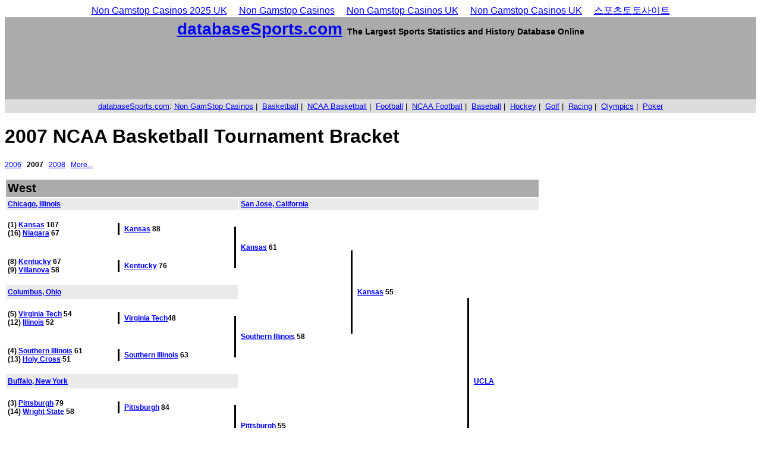

--- FILE ---
content_type: text/html; charset=UTF-8
request_url: https://www.databasesports.com/ncaab/tourney-yr-2007.html
body_size: 6728
content:
<html>
<head>
	<meta http-equiv="Content-Type" content="text/html; charset=UTF-8">
<meta name="description" content="NBA Statistics, NHL Statistics, NFL Statistics, MLB Statistics, Olympic Statistics, NCAA Basketball Tournament Results and Brackets, team, and league in
pro sports history.">
<meta name="keywords" content="NBA Stats, NHL Stats, NFL Stats, MLB Stats, olympics, basketball, baseball, ncaa tournament,
  	hockey, football, history, historical, teams, players, statistics, databaseFootball.com, databaseBasketball.com, databaseHockey.com, databaseBaseball.com, databaseSports.com/olympics, databaseBoxing.com">
<style type="text/css">
<!-- 
body { font-family: arial, verdana, helvetica, times new roman, sans-serif;}
FONT {
	}
.tourney {
	font-size: 12px;
	font-weight: bold;
	}
.region {
	font-size: 20px;
	font-weight: bold;
	background-color: #ababab;
	}	
.location {
	font-size: 12px;
	font-weight: bold;
	background-color: #eaeaea;
	}
.sitename {
	font-size: 28;
	font-weight: bold;
	}
.nme {
	font-size: 20;
	font-weight: bold;
	}	
.bio {
	font-size: 12;
	}
.lst {
	font-size: 14;
	}
.bld {
	font-weight: bold;
	}
.ind {
	font-size: 14;
	font-weight: bold;
	}
.foot {
	font-size: 10;
	}
.dbld {
	font-size: 12;
	font-weight: bold;
	}
TABLE {
	}
.pt8 {
	font-size: 8pt;
	}
.pt10 {
	font-size: 10pt;
	}
TR {
	color: #000000
	}
.statHead{
	background-color: #ababab;
	font-weight: bold;
	}
.cl1 {
	background-color: #eaeaea;
	}
.cl2 {
	background-color: #ffffff;
	}
.TRbld {
	font-weight: bold;
	}
TD {
	color: #000000
	}
.title {
	text-align: center;
	font-weight: bold;
	background-color: #ababab;
	}
.cen {
	text-align: center;
	}
.rht {
	text-align: right;
	}
.rBld {
	text-align: right;
	font-weight: bold;
	}
.nul {
	background-color: #ffffff;
	}
--> 
</style>
<title>2007 NCAA Basketball Tournament Bracket and Results - databaseSports.com</title>
	<link rel="canonical" href="https://databasesports.com/ncaab/tourney-yr-2007.html">
	
	
	
	
</head>
<body bgcolor="#ffffff" link="blue" vlink="blue" alink="blue"><div style="text-align: center;"><a href="https://www.thebrexitparty.org/" style="padding: 5px 10px;">Non Gamstop Casinos 2025 UK</a><a href="https://sandbag.org.uk/" style="padding: 5px 10px;">Non Gamstop Casinos</a><a href="https://www.supportevelina.org.uk/" style="padding: 5px 10px;">Non Gamstop Casinos UK</a><a href="https://www.unearthedsounds.co.uk/" style="padding: 5px 10px;">Non Gamstop Casinos UK</a><a href="https://vdocuments.net/" style="padding: 5px 10px;">스포츠토토사이트</a></div>
<table border="0" cellpadding="4" width="100%" cellspacing="0" class="pt10">
<tr bgcolor="ababab">
	<td align="center" colspan="2"><font class="sitename"><a href="../index_htm.html">databaseSports.com</a></font> 
	<font class="ind">The Largest Sports Statistics and History Database Online</font></td>
</tr>
<tr bgcolor="ababab">
	<td align="center" colspan="2">
	<table border="0" cellpadding="0" cellspacing="0">
	<tr>
		<td>
<!-- DatabaseSports_728x90 -->
<div id="div-gpt-ad-1402086130064-0" style="width:728px; height:90px;">

</div>
</td>
	</tr>
	</table>
	</td>
</tr>
<tr bgcolor="dddddd">
	<td align="center" colspan="2">
	<a href="/">databaseSports.com</a>: <a href="https://www.weareculture24.org.uk">Non GamStop Casinos</a> | 
	<a href="http://www.databasebasketball.com/">Basketball</a> | 
	<a href="../ncaab/index.html">NCAA Basketball</a> | 
	<a href="http://www.databasefootball.com/">Football</a> | 
	<a href="http://www.databasefootball.com/College">NCAA Football</a> | 
	<a href="http://www.databasebaseball.com/">Baseball</a> | 
	<a href="http://www.databasehockey.com/">Hockey</a> | 
	<a href="http://www.databasegolf.com/">Golf</a> | 
	<a href="http://www.databaseracing.com/">Racing</a> | 
	<a href="../Olympics.html">Olympics</a> | 
	<a href="http://www.databasepoker.com/">Poker</a>
	</td>
</tr>
</table>
<!--</form>-->
<p>
</p><h1>2007 NCAA Basketball Tournament Bracket</h1>
<div class="bio">
<a href="../ncaab/tourney-yr-2006.html">2006</a>  
<b>2007</b>  
<a href="../ncaab/tourney-yr-2008.html">2008</a>  
<a href="../ncaab/index.html">More...</a>
</div>
<p>
</p><table border="0" cellpadding="3" width="900"><tr class="region"><td colspan="9" width="900">West</td></tr><tr><td colspan="4" class="location" width="360"><a href="../ncaab/locationpage-c-Chicago-s-Illinois.html">Chicago, Illinois</a></td><td colspan="5" class="location" width="540"><a href="/">San Jose, California</a></td></tr><tr class="tourney"><td valign="middle" height="60" width="177">(1) <a href="../ncaab/collegepage-teamid-109.html">Kansas</a> 107<br>(16) <a href="../ncaab/collegepage-teamid-163.html">Niagara</a> 67</td><td width="3" class="bar"><img src="../images/fill.gif" border="0" height="20" width="3"></td><td valign="middle" width="177"><a href="../ncaab/collegepage-teamid-109.html">Kansas</a> 88</td><td rowspan="2" width="3" class="bar"><img src="../images/fill.gif" border="0" height="70" width="3"></td><td valign="middle" width="177" rowspan="2"><a href="../ncaab/collegepage-teamid-109.html">Kansas</a> 61</td><td rowspan="5" width="3" class="bar"><img src="../images/fill.gif" border="0" height="140" width="3"></td><td valign="middle" width="177" rowspan="5"><a href="../ncaab/collegepage-teamid-109.html">Kansas</a> 55</td><td rowspan="11" width="3" class="bar"><img src="../images/fill.gif" border="0" height="280" width="3"></td><td valign="middle" rowspan="11"><a href="../ncaab/collegepage-teamid-258.html">UCLA</a></td></tr><tr class="tourney"><td valign="middle" height="60">(8) <a href="../ncaab/collegepage-teamid-112.html">Kentucky</a> 67<br>(9) <a href="../ncaab/collegepage-teamid-264.html">Villanova</a> 58</td><td width="3" class="bar"><img src="../images/fill.gif" border="0" height="20" width="3"></td><td valign="middle"><a href="../ncaab/collegepage-teamid-112.html">Kentucky</a> 76</td></tr><tr><td colspan="4" class="location"><a href="../ncaab/locationpage-c-Columbus-s-Ohio.html">Columbus, Ohio</a></td><td> </td></tr><tr class="tourney"><td valign="middle" height="60">(5) <a href="../ncaab/collegepage-teamid-268.html">Virginia Tech</a> 54<br>(12) <a href="../ncaab/collegepage-teamid-97.html">Illinois</a> 52</td><td width="3" class="bar"><img src="../images/fill.gif" border="0" height="20" width="3"></td><td valign="middle"><a href="../ncaab/collegepage-teamid-268.html">Virginia Tech</a>48</td><td rowspan="2" width="3" class="bar"><img src="../images/fill.gif" border="0" height="70" width="3"></td><td valign="middle" rowspan="2"><a href="../ncaab/collegepage-teamid-222.html">Southern Illinois</a> 58</td></tr><tr class="tourney"><td valign="middle" height="60">(4) <a href="../ncaab/collegepage-teamid-222.html">Southern Illinois</a> 61<br>(13) <a href="../ncaab/collegepage-teamid-91.html">Holy Cross</a> 51</td><td width="3" class="bar"><img src="../images/fill.gif" border="0" height="20" width="3"></td><td valign="middle"><a href="../ncaab/collegepage-teamid-222.html">Southern Illinois</a> 63</td></tr><tr><td colspan="4" class="location"><a href="../ncaab/locationpage-c-Buffalo-s-New-York.html">Buffalo, New York</a></td><td colspan="3"> </td></tr><tr class="tourney"><td valign="middle" height="60">(3) <a href="../ncaab/collegepage-teamid-192.html">Pittsburgh</a> 79<br>(14) <a href="/">Wright State</a> 58</td><td width="3" class="bar"><img src="../images/fill.gif" border="0" height="20" width="3"></td><td valign="middle"><a href="../ncaab/collegepage-teamid-192.html">Pittsburgh</a> 84</td><td rowspan="2" width="3" class="bar"><img src="../images/fill.gif" border="0" height="70" width="3"></td><td valign="middle" rowspan="2"><a href="../ncaab/collegepage-teamid-192.html">Pittsburgh</a> 55</td><td rowspan="5" width="3" class="bar"><img src="../images/fill.gif" border="0" height="130" width="3"></td><td valign="middle" rowspan="5"><a href="../ncaab/collegepage-teamid-258.html">UCLA</a> 68</td></tr><tr class="tourney"><td valign="middle" height="60">(6) <a href="../ncaab/collegepage-teamid-59.html">Duke</a> 77<br>(11) <a href="../ncaab/collegepage-teamid-266.html">Virginia Commonwealth</a> 79</td><td width="3" class="bar"><img src="../images/fill.gif" border="0" height="20" width="3"></td><td valign="middle"><a href="../ncaab/collegepage-teamid-266.html">Virginia Commonwealth</a> 79</td></tr><tr><td colspan="4" class="location"><a href="/">Sacramento, California</a></td><td> </td></tr><tr class="tourney"><td valign="middle" height="60">(7) <a href="../ncaab/collegepage-teamid-100.html">Indiana</a> 70<br>(10) <a href="/">Gonzaga</a> 57</td><td width="3" class="bar"><img src="../images/fill.gif" border="0" height="20" width="3"></td><td valign="middle"><a href="../ncaab/collegepage-teamid-100.html">Indiana</a> 49</td><td rowspan="2" width="3" class="bar"><img src="../images/fill.gif" border="0" height="70" width="3"></td><td valign="middle" rowspan="2"><a href="../ncaab/collegepage-teamid-258.html">UCLA</a> 64</td></tr><tr class="tourney"><td valign="middle" height="60">(2) <a href="../ncaab/collegepage-teamid-258.html">UCLA</a> 70<br>(15) <a href="../ncaab/collegepage-teamid-274.html">Weber State</a> 42</td><td width="3" class="bar"><img src="../images/fill.gif" border="0" height="20" width="3"></td><td valign="middle"><a href="../ncaab/collegepage-teamid-100.html">UCLA</a> 54</td></tr></table>
<table border="0" cellpadding="3" width="900"><tr class="region"><td colspan="9">Midwest</td></tr><tr><td colspan="4" class="location"><a href="../ncaab/locationpage-c-New-Orleans-s-Louisiana.html">New Orleans, Louisiana</a></td><td colspan="5" class="location"><a href="../ncaab/locationpage-c-St_-Louis-s-Missouri.html">St. Louis, Missouri</a></td></tr><tr class="tourney"><td valign="middle" height="60" width="177">(1) <a href="../ncaab/collegepage-teamid-70.html">Florida</a> 112<br>(16) <a href="/">Jackson State</a> 69</td><td width="3" class="bar"><img src="../images/fill.gif" border="0" height="20" width="3"></td><td valign="middle" width="177"><a href="../ncaab/collegepage-teamid-70.html">Florida</a> 74</td><td rowspan="2" width="3" class="bar"><img src="../images/fill.gif" border="0" height="70" width="3"></td><td valign="middle" width="177" rowspan="2"><a href="../ncaab/collegepage-teamid-70.html">Florida</a> 65</td><td rowspan="5" width="3" class="bar"><img src="../images/fill.gif" border="0" height="140" width="3"></td><td valign="middle" width="177" rowspan="5"><a href="../ncaab/collegepage-teamid-70.html">Florida</a> 85</td><td rowspan="11" width="3" class="bar"><img src="../images/fill.gif" border="0" height="280" width="3"></td><td valign="middle" width="180" rowspan="11"><a href="../ncaab/collegepage-teamid-70.html">Florida</a></td></tr><tr class="tourney"><td valign="middle" height="60">(8) <a href="../ncaab/collegepage-teamid-7.html">Arizona</a> 63<br>(9) <a href="../ncaab/collegepage-teamid-197.html">Purdue</a> 72</td><td width="3" class="bar"><img src="../images/fill.gif" border="0" height="20" width="3"></td><td valign="middle"><a href="../ncaab/collegepage-teamid-197.html">Purdue</a> 67</td></tr><tr><td colspan="4" class="location"><a href="../ncaab/locationpage-c-Buffalo-s-New-York.html">Buffalo, New York</a></td><td> </td></tr><tr class="tourney"><td valign="middle" height="60">(5) <a href="../ncaab/collegepage-teamid-24.html">Butler</a> 57<br>(12) <a href="../ncaab/collegepage-teamid-184.html">Old Dominion</a> 46</td><td width="3" class="bar"><img src="../images/fill.gif" border="0" height="20" width="3"></td><td valign="middle"><a href="../ncaab/collegepage-teamid-24.html">Butler</a>62</td><td rowspan="2" width="3" class="bar"><img src="../images/fill.gif" border="0" height="70" width="3"></td><td valign="middle" rowspan="2"><a href="../ncaab/collegepage-teamid-24.html">Butler</a> 57</td></tr><tr class="tourney"><td valign="middle" height="60">(4) <a href="../ncaab/collegepage-teamid-134.html">Maryland</a> 82<br>(13) <a href="../ncaab/collegepage-teamid-52.html">Davidson</a> 70</td><td width="3" class="bar"><img src="../images/fill.gif" border="0" height="20" width="3"></td><td valign="middle"><a href="../ncaab/collegepage-teamid-134.html">Maryland</a> 59</td></tr><tr><td colspan="4" class="location"><a href="/">Spokane, Washington</a></td><td colspan="3"> </td></tr><tr class="tourney"><td valign="middle" height="60">(3) <a href="../ncaab/collegepage-teamid-186.html">Oregon</a> 58<br>(14) <a href="../ncaab/collegepage-teamid-140.html">Miami, Ohio</a> 56</td><td width="3" class="bar"><img src="../images/fill.gif" border="0" height="20" width="3"></td><td valign="middle"><a href="../ncaab/collegepage-teamid-186.html">Oregon</a> 75</td><td rowspan="2" width="3" class="bar"><img src="../images/fill.gif" border="0" height="70" width="3"></td><td valign="middle" rowspan="2"><a href="../ncaab/collegepage-teamid-186.html">Oregon</a> 76</td><td rowspan="5" width="3" class="bar"><img src="../images/fill.gif" border="0" height="130" width="3"></td><td valign="middle" rowspan="5"><a href="../ncaab/collegepage-teamid-186.html">Oregon</a> 77</td></tr><tr class="tourney"><td valign="middle" height="60">(6) <a href="../ncaab/collegepage-teamid-178.html">Notre Dame</a> 64<br>(11) <a href="/">Winthrop</a> 74</td><td width="3" class="bar"><img src="../images/fill.gif" border="0" height="20" width="3"></td><td valign="middle"><a href="/">Winthrop</a> 61</td></tr><tr><td colspan="4" class="location"><a href="../ncaab/locationpage-c-Chicago-s-Illinois.html">Chicago, Illinois</a></td><td> </td></tr><tr class="tourney"><td valign="middle" height="60">(7) <a href="../ncaab/collegepage-teamid-158.html">Nevada-Las Vegas</a> 67<br>(10) <a href="../ncaab/collegepage-teamid-84.html">Georgia Tech</a> 63</td><td width="3" class="bar"><img src="../images/fill.gif" border="0" height="20" width="3"></td><td valign="middle"><a href="../ncaab/collegepage-teamid-158.html">Nevada-Las Vegas</a> 74</td><td rowspan="2" width="3" class="bar"><img src="../images/fill.gif" border="0" height="70" width="3"></td><td valign="middle" rowspan="2"><a href="../ncaab/collegepage-teamid-158.html">Nevada-Las Vegas</a> 72</td></tr><tr class="tourney"><td valign="middle" height="60">(2) <a href="../ncaab/collegepage-teamid-283.html">Wisconsin</a> 76<br>(15) <a href="/">Texas A&amp;M-Corpus; Christi</a> 63</td><td width="3" class="bar"><img src="../images/fill.gif" border="0" height="20" width="3"></td><td valign="middle"><a href="../ncaab/collegepage-teamid-158.html">Wisconsin</a> 68</td></tr></table>
<table border="0" cellpadding="3" width="900"><tr class="region"><td colspan="9">South</td></tr><tr><td colspan="4" class="location"><a href="../ncaab/locationpage-c-Lexington-s-Kentucky.html">Lexington, Kentucky</a></td><td colspan="5" class="location"><a href="/">San Antonio, Texas</a></td></tr><tr class="tourney" height="60"><td valign="middle" height="60" width="177">(1) <a href="../ncaab/collegepage-teamid-180.html">Ohio State</a> 78<br>(16) <a href="/">Central Connecticut State</a> 57</td><td width="3" class="bar"><img src="../images/fill.gif" border="0" height="20" width="3"></td><td valign="middle" width="177"><a href="../ncaab/collegepage-teamid-180.html">Ohio State</a> 78</td><td rowspan="2" width="3" class="bar"><img src="../images/fill.gif" border="0" height="70" width="3"></td><td valign="middle" rowspan="2" width="177"><a href="../ncaab/collegepage-teamid-180.html">Ohio State</a> 85</td><td rowspan="5" width="3" class="bar"><img src="../images/fill.gif" border="0" height="140" width="3"></td><td valign="middle" rowspan="5" width="177"><a href="../ncaab/collegepage-teamid-180.html">Ohio State</a> 92</td><td rowspan="11" width="3" class="bar"><img src="../images/fill.gif" border="0" height="280" width="3"></td><td valign="middle" rowspan="11" width="180"><a href="../ncaab/collegepage-teamid-180.html">Ohio State</a></td></tr><tr class="tourney"><td valign="middle" height="60">(8) <a href="../ncaab/collegepage-teamid-21.html">Brigham Young</a> 77<br>(9) <a href="../ncaab/collegepage-teamid-288.html">Xavier, Ohio</a> 79</td><td width="3" class="bar"><img src="../images/fill.gif" border="0" height="20" width="3"></td><td valign="middle"><a href="../ncaab/collegepage-teamid-288.html">Xavier, Ohio</a> 71</td></tr><tr><td colspan="4" class="location"><a href="../ncaab/locationpage-c-Columbus-s-Ohio.html">Columbus, Ohio</a></td><td> </td></tr><tr class="tourney"><td valign="middle" height="60">(5) <a href="../ncaab/collegepage-teamid-239.html">Tennessee</a> 121<br>(12) <a href="../ncaab/collegepage-teamid-119.html">Long Beach State</a> 86</td><td width="3" class="bar"><img src="../images/fill.gif" border="0" height="20" width="3"></td><td valign="middle"><a href="../ncaab/collegepage-teamid-239.html">Tennessee</a>77</td><td rowspan="2" width="3" class="bar"><img src="../images/fill.gif" border="0" height="70" width="3"></td><td valign="middle" rowspan="2"><a href="../ncaab/collegepage-teamid-239.html">Tennessee</a> 84</td></tr><tr class="tourney"><td valign="middle" height="60">(4) <a href="../ncaab/collegepage-teamid-265.html">Virginia</a> 84<br>(13) <a href="/">Albany</a> 57</td><td width="3" class="bar"><img src="../images/fill.gif" border="0" height="20" width="3"></td><td valign="middle"><a href="../ncaab/collegepage-teamid-265.html">Virginia</a> 74</td></tr><tr><td colspan="4" class="location"><a href="../ncaab/locationpage-c-Lexington-s-Kentucky.html">Lexington, Kentucky</a></td><td colspan="3"> </td></tr><tr class="tourney"><td valign="middle" height="60">(3) <a href="../ncaab/collegepage-teamid-244.html">Texas A&amp;M;</a> 68<br>(14) <a href="../ncaab/collegepage-teamid-189.html">Pennsylvania</a> 52</td><td width="3" class="bar"><img src="../images/fill.gif" border="0" height="20" width="3"></td><td valign="middle"><a href="../ncaab/collegepage-teamid-244.html">Texas A&amp;M;</a> 72</td><td rowspan="2" width="3" class="bar"><img src="../images/fill.gif" border="0" height="70" width="3"></td><td valign="middle" rowspan="2"><a href="../ncaab/collegepage-teamid-244.html">Texas A&amp;M;</a> 64</td><td rowspan="5" width="3" class="bar"><img src="../images/fill.gif" border="0" height="130" width="3"></td><td valign="middle" rowspan="5"><a href="../ncaab/collegepage-teamid-137.html">Memphis</a> 76</td></tr><tr class="tourney"><td valign="middle" height="60">(6) <a href="../ncaab/collegepage-teamid-125.html">Louisville</a> 78<br>(11) <a href="../ncaab/collegepage-teamid-236.html">Stanford</a> 58</td><td width="3" class="bar"><img src="../images/fill.gif" border="0" height="20" width="3"></td><td valign="middle"><a href="../ncaab/collegepage-teamid-125.html">Louisville</a> 69</td></tr><tr><td colspan="4" class="location"><a href="../ncaab/locationpage-c-New-Orleans-s-Louisiana.html">New Orleans, Louisiana</a></td><td> </td></tr><tr class="tourney"><td valign="middle" height="60">(7) <a href="../ncaab/collegepage-teamid-157.html">Nevada</a> 77<br>(10) <a href="../ncaab/collegepage-teamid-50.html">Creighton</a> 71</td><td width="3" class="bar"><img src="../images/fill.gif" border="0" height="20" width="3"></td><td valign="middle"><a href="../ncaab/collegepage-teamid-157.html">Nevada</a> 62</td><td rowspan="2" width="3" class="bar"><img src="../images/fill.gif" border="0" height="70" width="3"></td><td valign="middle" rowspan="2"><a href="../ncaab/collegepage-teamid-137.html">Memphis</a> 65</td></tr><tr class="tourney"><td valign="middle" height="60">(2) <a href="../ncaab/collegepage-teamid-137.html">Memphis</a> 73<br>(15) <a href="/">North Texas</a> 58</td><td width="3" class="bar"><img src="../images/fill.gif" border="0" height="20" width="3"></td><td valign="middle"><a href="../ncaab/collegepage-teamid-157.html">Memphis</a> 78</td></tr></table>
<table border="0" cellpadding="3" width="900"><tr class="region"><td colspan="9">East</td></tr><tr><td colspan="4" class="location"><a href="/">Winston-Salem, North Carolina</a></td><td colspan="5" class="location"><a href="../ncaab/locationpage-c-East-Rutherford-s-New-Jersey.html">East Rutherford, New Jersey</a></td></tr><tr class="tourney" height="60"><td valign="middle" height="60" width="177">(1) <a href="../ncaab/collegepage-teamid-165.html">North Carolina</a> 86<br>(16) <a href="../ncaab/collegepage-teamid-64.html">Eastern Kentucky</a> 65</td><td width="3" class="bar"><img src="../images/fill.gif" border="0" height="20" width="3"></td><td valign="middle" width="177"><a href="../ncaab/collegepage-teamid-165.html">North Carolina</a> 81</td><td rowspan="2" width="3" class="bar"><img src="../images/fill.gif" border="0" height="70" width="3"></td><td valign="middle" rowspan="2" width="177"><a href="../ncaab/collegepage-teamid-165.html">North Carolina</a> 74</td><td rowspan="5" width="3" class="bar"><img src="../images/fill.gif" border="0" height="140" width="3"></td><td valign="middle" rowspan="5" width="177"><a href="../ncaab/collegepage-teamid-165.html">North Carolina</a> 84</td><td rowspan="11" width="3" class="bar"><img src="../images/fill.gif" border="0" height="280" width="3"></td><td valign="middle" rowspan="11" width="180"><a href="../ncaab/collegepage-teamid-80.html">Georgetown</a></td></tr><tr class="tourney"><td valign="middle" height="60">(8) <a href="../ncaab/collegepage-teamid-132.html">Marquette</a> 49<br>(9) <a href="../ncaab/collegepage-teamid-142.html">Michigan State</a> 61</td><td width="3" class="bar"><img src="../images/fill.gif" border="0" height="20" width="3"></td><td valign="middle"><a href="../ncaab/collegepage-teamid-142.html">Michigan State</a> 67</td></tr><tr><td colspan="4" class="location"><a href="/">Spokane, Washington</a></td><td> </td></tr><tr class="tourney"><td valign="middle" height="60">(5) <a href="../ncaab/collegepage-teamid-221.html">Southern California</a> 77<br>(12) <a href="../ncaab/collegepage-teamid-9.html">Arkansas</a> 60</td><td width="3" class="bar"><img src="../images/fill.gif" border="0" height="20" width="3"></td><td valign="middle"><a href="../ncaab/collegepage-teamid-221.html">Southern California</a>87</td><td rowspan="2" width="3" class="bar"><img src="../images/fill.gif" border="0" height="70" width="3"></td><td valign="middle" rowspan="2"><a href="../ncaab/collegepage-teamid-221.html">Southern California</a> 64</td></tr><tr class="tourney"><td valign="middle" height="60">(4) <a href="../ncaab/collegepage-teamid-243.html">Texas</a> 79<br>(13) <a href="../ncaab/collegepage-teamid-160.html">New Mexico State</a> 67</td><td width="3" class="bar"><img src="../images/fill.gif" border="0" height="20" width="3"></td><td valign="middle"><a href="../ncaab/collegepage-teamid-243.html">Texas</a> 68</td></tr><tr><td colspan="4" class="location"><a href="/">Sacramento, California</a></td><td colspan="3"> </td></tr><tr class="tourney"><td valign="middle" height="60">(3) <a href="../ncaab/collegepage-teamid-272.html">Washington State</a> 70<br>(14) <a href="../ncaab/collegepage-teamid-185.html">Oral Roberts</a> 54</td><td width="3" class="bar"><img src="../images/fill.gif" border="0" height="20" width="3"></td><td valign="middle"><a href="../ncaab/collegepage-teamid-272.html">Washington State</a> 74</td><td rowspan="2" width="3" class="bar"><img src="../images/fill.gif" border="0" height="70" width="3"></td><td valign="middle" rowspan="2"><a href="../ncaab/collegepage-teamid-262.html">Vanderbilt</a> 65</td><td rowspan="5" width="3" class="bar"><img src="../images/fill.gif" border="0" height="130" width="3"></td><td valign="middle" rowspan="5"><a href="../ncaab/collegepage-teamid-80.html">Georgetown</a> 96</td></tr><tr class="tourney"><td valign="middle" height="60">(6) <a href="../ncaab/collegepage-teamid-262.html">Vanderbilt</a> 77<br>(11) <a href="../ncaab/collegepage-teamid-79.html">George Washington</a> 44</td><td width="3" class="bar"><img src="../images/fill.gif" border="0" height="20" width="3"></td><td valign="middle"><a href="../ncaab/collegepage-teamid-262.html">Vanderbilt</a> 78</td></tr><tr><td colspan="4" class="location"><a href="/">Winston-Salem, North Carolina</a></td><td> </td></tr><tr class="tourney"><td valign="middle" height="60">(7) <a href="../ncaab/collegepage-teamid-18.html">Boston College</a> 84<br>(10) <a href="../ncaab/collegepage-teamid-247.html">Texas Tech</a> 75</td><td width="3" class="bar"><img src="../images/fill.gif" border="0" height="20" width="3"></td><td valign="middle"><a href="../ncaab/collegepage-teamid-18.html">Boston College</a> 55</td><td rowspan="2" width="3" class="bar"><img src="../images/fill.gif" border="0" height="70" width="3"></td><td valign="middle" rowspan="2"><a href="../ncaab/collegepage-teamid-80.html">Georgetown</a> 66</td></tr><tr class="tourney"><td valign="middle" height="60">(2) <a href="../ncaab/collegepage-teamid-80.html">Georgetown</a> 80<br>(15) <a href="/">Belmont</a> 55</td><td width="3" class="bar"><img src="../images/fill.gif" border="0" height="20" width="3"></td><td valign="middle"><a href="../ncaab/collegepage-teamid-18.html">Georgetown</a> 62</td></tr></table>
<table border="0" cellpadding="3" width="500"><tr><td colspan="5" class="region">Final Four</td></tr><tr><td colspan="5" class="location"><a href="../ncaab/locationpage-c-Atlanta-s-Georgia.html">Atlanta, Georgia</a></td></tr><tr class="tourney" height="80"><td valign="middle" height="60">(2) <a href="../ncaab/collegepage-teamid-258.html">UCLA</a> 66<br>(1) <a href="../ncaab/collegepage-teamid-70.html">Florida</a> 76</td><td width="3" class="bar"><img src="../images/fill.gif" border="0" height="20" width="3"></td><td valign="middle"><a href="../ncaab/collegepage-teamid-70.html">Florida</a> 84</td><td rowspan="2" width="3" class="bar"><img src="../images/fill.gif" border="0" height="70" width="3"></td><td valign="middle" rowspan="2"><a href="../ncaab/collegepage-teamid-70.html">Florida</a></td></tr><tr class="tourney" height="80"><td valign="middle" height="60">(1) <a href="../ncaab/collegepage-teamid-180.html">Ohio State</a> 67<br>(2) <a href="../ncaab/collegepage-teamid-80.html">Georgetown</a> 60</td><td width="3" class="bar"><img src="../images/fill.gif" border="0" height="20" width="3"></td><td valign="middle"><a href="../ncaab/collegepage-teamid-180.html">Ohio State</a> 75</td></tr></table>
<table border="0" cellpadding="3" width="500"><tr class="region"><td colspan="3">Preliminary Play-In Game</td></tr><tr></tr><tr class="tourney" height="60" width="250"><td valign="middle" height="60">(16) <a href="../ncaab/collegepage-teamid-163.html">Niagara</a> 77<br>(16) <a href="/">Florida A&amp;M;</a> 69</td><td width="3" class="bar"><img src="../images/fill.gif" border="0" height="20" width="3"></td><td valign="middle" width="250"><a href="../ncaab/collegepage-teamid-163.html">Niagara</a></td></tr></table>
<p>
</p><p><font size="+1">Final Poll Results</font>3/13/2007</p><p><font class="bio">By week: <a href="/">1</a> | <a href="/">2</a> | <a href="/">3</a> | <a href="/">4</a> | <a href="/">5</a> | <a href="/">6</a> | <a href="/">7</a> | <a href="/">8</a> | <a href="/">9</a> | <a href="/">10</a> | <a href="/">11</a> | <a href="/">12</a> | <a href="/">13</a> | <a href="/">14</a> | <a href="/">15</a> | <a href="/">16</a> | <a href="/">17</a> | <a href="/">18</a> | <a href="/">19</a> | </font></p><table><tr valign="top"><td><table class="sortable pt8" border="0"><tr><td colspan="8" bgcolor="#CCCCCC"><b><font class="bio">AP Poll</font></b></td></tr><tr bgcolor="#CCCCCC"><td class="cen" width="30"><b>Rank</b></td><td class="cen" width="30"><b>Prev</b></td><td width="85"><b>Team</b></td><td width="85"><b>Conference</b></td></tr><tr><td class="cen">1</td><td class="cen">1    </td><td><a href="../ncaab/collegepage-teamid-180.html">Ohio State                                        </a></td><td>Big Ten                                                                                                                                               </td></tr><tr><td class="cen">2</td><td class="cen">2    </td><td><a href="../ncaab/collegepage-teamid-109.html">Kansas                                            </a></td><td>Big 12                                                                                                                                                </td></tr><tr><td class="cen">3</td><td class="cen">6    </td><td><a href="../ncaab/collegepage-teamid-70.html">Florida                                           </a></td><td>SEC                                                                                                                                                   </td></tr><tr><td class="cen">4</td><td class="cen">8    </td><td><a href="../ncaab/collegepage-teamid-165.html">North Carolina                                    </a></td><td>ACC                                                                                                                                                   </td></tr><tr><td class="cen">5</td><td class="cen">5    </td><td><a href="../ncaab/collegepage-teamid-137.html">Memphis                                           </a></td><td>C-USA                                                                                                                                                 </td></tr><tr><td class="cen">6</td><td class="cen">3    </td><td><a href="../ncaab/collegepage-teamid-283.html">Wisconsin                                         </a></td><td>Big Ten                                                                                                                                               </td></tr><tr><td class="cen">7</td><td class="cen">4    </td><td><a href="../ncaab/collegepage-teamid-258.html">UCLA                                              </a></td><td>Pac 10                                                                                                                                                </td></tr><tr><td class="cen">8</td><td class="cen">9    </td><td><a href="../ncaab/collegepage-teamid-80.html">Georgetown                                        </a></td><td>Big East                                                                                                                                              </td></tr><tr><td class="cen">9</td><td class="cen">7    </td><td><a href="../ncaab/collegepage-teamid-244.html">Texas A&amp;M;                                         </a></td><td>Big 12                                                                                                                                                </td></tr><tr><td class="cen">10</td><td class="cen">16   </td><td><a href="../ncaab/collegepage-teamid-186.html">Oregon                                            </a></td><td>Pac 10                                                                                                                                                </td></tr><tr><td class="cen">11</td><td class="cen">15   </td><td><a href="../ncaab/collegepage-teamid-243.html">Texas                                             </a></td><td>Big 12                                                                                                                                                </td></tr><tr><td class="cen">12</td><td class="cen">13   </td><td><a href="../ncaab/collegepage-teamid-192.html">Pittsburgh                                        </a></td><td>Big East                                                                                                                                              </td></tr><tr><td class="cen">13</td><td class="cen">11   </td><td><a href="../ncaab/collegepage-teamid-272.html">Washington State                                  </a></td><td>Pac 10                                                                                                                                                </td></tr><tr><td class="cen">14</td><td class="cen">14   </td><td><a href="../ncaab/collegepage-teamid-222.html">Southern Illinois                                 </a></td><td>Missouri Valley                                                                                                                                       </td></tr><tr><td class="cen">15</td><td class="cen">10   </td><td><a href="../ncaab/collegepage-teamid-157.html">Nevada                                            </a></td><td>WAC                                                                                                                                                   </td></tr><tr><td class="cen">16</td><td class="cen">12   </td><td><a href="../ncaab/collegepage-teamid-125.html">Louisville                                        </a></td><td>Big East                                                                                                                                              </td></tr><tr><td class="cen">17</td><td class="cen">20   </td><td><a href="../ncaab/collegepage-teamid-178.html">Notre Dame                                        </a></td><td>Big East                                                                                                                                              </td></tr><tr><td class="cen">18</td><td class="cen">17   </td><td><a href="../ncaab/collegepage-teamid-134.html">Maryland                                          </a></td><td>ACC                                                                                                                                                   </td></tr><tr><td class="cen">19</td><td class="cen">25   </td><td><a href="../ncaab/collegepage-teamid-158.html">UNLV                                              </a></td><td>Mountain West                                                                                                                                         </td></tr><tr><td class="cen">20</td><td class="cen">18   </td><td><a href="../ncaab/collegepage-teamid-132.html">Marquette                                         </a></td><td>Big East                                                                                                                                              </td></tr><tr><td class="cen">21</td><td class="cen">19   </td><td><a href="../ncaab/collegepage-teamid-24.html">Butler                                            </a></td><td>Horizon                                                                                                                                               </td></tr><tr><td class="cen">22</td><td class="cen">24   </td><td><a href="/">Winthrop                                          </a></td><td>Big South                                                                                                                                             </td></tr><tr><td class="cen">23</td><td class="cen">-    </td><td><a href="../ncaab/collegepage-teamid-221.html">USC                                               </a></td><td>Pac 10                                                                                                                                                </td></tr><tr><td class="cen">24</td><td class="cen">23   </td><td><a href="../ncaab/collegepage-teamid-21.html">Brigham Young                                     </a></td><td>Mountain West                                                                                                                                         </td></tr><tr><td class="cen">25</td><td class="cen">22   </td><td><a href="../ncaab/collegepage-teamid-239.html">Tennessee                                         </a></td><td>SEC                                                                                                                                                   </td></tr></table></td><td width="25"></td><td valign="top"><table class="sortable pt8" border="0"><tr><td colspan="8" bgcolor="#CCCCCC"><b><font class="bio">Coaches Poll</font></b></td></tr><tr bgcolor="#CCCCCC"><td class="cen" width="30"><b>Rank</b></td><td class="cen" width="30"><b>Prev</b></td><td width="85"><b>Team</b></td><td class="cen" width="40"><b>Wins</b></td><td class="cen" width="40"><b>Losses</b></td><td class="cen" width="50"><b>Votes</b></td><td class="cen" width="50"><b>1st Place</b></td><td width="85"><b>Conference</b></td></tr><tr><td class="cen">1</td><td class="cen">3    </td><td><a href="../ncaab/collegepage-teamid-70.html">Florida                                           </a></td><td class="cen">35</td><td class="cen">5</td><td class="cen">775</td><td class="cen">31</td><td>SEC                                                                                                                                                   </td></tr><tr><td class="cen">2</td><td class="cen">1    </td><td><a href="../ncaab/collegepage-teamid-180.html">Ohio State                                        </a></td><td class="cen">35</td><td class="cen">4</td><td class="cen">744</td><td class="cen">0</td><td>Big Ten                                                                                                                                               </td></tr><tr><td class="cen">3</td><td class="cen">6    </td><td><a href="../ncaab/collegepage-teamid-258.html">UCLA                                              </a></td><td class="cen">30</td><td class="cen">6</td><td class="cen">699</td><td class="cen">0</td><td>Pac 10                                                                                                                                                </td></tr><tr><td class="cen">4</td><td class="cen">8    </td><td><a href="../ncaab/collegepage-teamid-80.html">Georgetown                                        </a></td><td class="cen">30</td><td class="cen">7</td><td class="cen">694</td><td class="cen">0</td><td>Big East                                                                                                                                              </td></tr><tr><td class="cen">5</td><td class="cen">2    </td><td><a href="../ncaab/collegepage-teamid-109.html">Kansas                                            </a></td><td class="cen">33</td><td class="cen">5</td><td class="cen">627</td><td class="cen">0</td><td>Big 12                                                                                                                                                </td></tr><tr><td class="cen">6</td><td class="cen">4    </td><td><a href="../ncaab/collegepage-teamid-165.html">North Carolina                                    </a></td><td class="cen">31</td><td class="cen">7</td><td class="cen">627</td><td class="cen">0</td><td>ACC                                                                                                                                                   </td></tr><tr><td class="cen">7</td><td class="cen">5    </td><td><a href="../ncaab/collegepage-teamid-137.html">Memphis                                           </a></td><td class="cen">33</td><td class="cen">4</td><td class="cen">594</td><td class="cen">0</td><td>C-USA                                                                                                                                                 </td></tr><tr><td class="cen">8</td><td class="cen">12   </td><td><a href="../ncaab/collegepage-teamid-186.html">Oregon                                            </a></td><td class="cen">29</td><td class="cen">8</td><td class="cen">531</td><td class="cen">0</td><td>Pac 10                                                                                                                                                </td></tr><tr><td class="cen">9</td><td class="cen">9    </td><td><a href="../ncaab/collegepage-teamid-244.html">Texas A&amp;M;                                         </a></td><td class="cen">27</td><td class="cen">7</td><td class="cen">521</td><td class="cen">0</td><td>Big 12                                                                                                                                                </td></tr><tr><td class="cen">10</td><td class="cen">10   </td><td><a href="../ncaab/collegepage-teamid-192.html">Pittsburgh                                        </a></td><td class="cen">29</td><td class="cen">8</td><td class="cen">459</td><td class="cen">0</td><td>Big East                                                                                                                                              </td></tr><tr><td class="cen">11</td><td class="cen">15   </td><td><a href="../ncaab/collegepage-teamid-222.html">Southern Illinois                                 </a></td><td class="cen">29</td><td class="cen">7</td><td class="cen">425</td><td class="cen">0</td><td>Missouri Valley                                                                                                                                       </td></tr><tr><td class="cen">12</td><td class="cen">7    </td><td><a href="../ncaab/collegepage-teamid-283.html">Wisconsin                                         </a></td><td class="cen">30</td><td class="cen">6</td><td class="cen">425</td><td class="cen">0</td><td>Big Ten                                                                                                                                               </td></tr><tr><td class="cen">13</td><td class="cen">19   </td><td><a href="../ncaab/collegepage-teamid-24.html">Butler                                            </a></td><td class="cen">29</td><td class="cen">7</td><td class="cen">360</td><td class="cen">0</td><td>Horizon                                                                                                                                               </td></tr><tr><td class="cen">14</td><td class="cen">18   </td><td><a href="../ncaab/collegepage-teamid-158.html">UNLV                                              </a></td><td class="cen">30</td><td class="cen">7</td><td class="cen">309</td><td class="cen">0</td><td>Mountain West                                                                                                                                         </td></tr><tr><td class="cen">15</td><td class="cen">25   </td><td><a href="../ncaab/collegepage-teamid-221.html">USC                                               </a></td><td class="cen">25</td><td class="cen">12</td><td class="cen">294</td><td class="cen">0</td><td>Pac 10                                                                                                                                                </td></tr><tr><td class="cen">16</td><td class="cen">11   </td><td><a href="../ncaab/collegepage-teamid-243.html">Texas                                             </a></td><td class="cen">25</td><td class="cen">10</td><td class="cen">287</td><td class="cen">0</td><td>Big 12                                                                                                                                                </td></tr><tr><td class="cen">17</td><td class="cen">13   </td><td><a href="../ncaab/collegepage-teamid-272.html">Washington State                                  </a></td><td class="cen">26</td><td class="cen">8</td><td class="cen">280</td><td class="cen">0</td><td>Pac 10                                                                                                                                                </td></tr><tr><td class="cen">18</td><td class="cen">32   </td><td><a href="../ncaab/collegepage-teamid-239.html">Tennessee                                         </a></td><td class="cen">24</td><td class="cen">11</td><td class="cen">238</td><td class="cen">0</td><td>SEC                                                                                                                                                   </td></tr><tr><td class="cen">19</td><td class="cen">31   </td><td><a href="../ncaab/collegepage-teamid-262.html">Vanderbilt                                        </a></td><td class="cen">22</td><td class="cen">12</td><td class="cen">234</td><td class="cen">0</td><td>SEC                                                                                                                                                   </td></tr><tr><td class="cen">20</td><td class="cen">16   </td><td><a href="../ncaab/collegepage-teamid-125.html">Louisville                                        </a></td><td class="cen">24</td><td class="cen">10</td><td class="cen">222</td><td class="cen">0</td><td>Big East                                                                                                                                              </td></tr><tr><td class="cen">21</td><td class="cen">13   </td><td><a href="../ncaab/collegepage-teamid-157.html">Nevada                                            </a></td><td class="cen">29</td><td class="cen">5</td><td class="cen">217</td><td class="cen">0</td><td>WAC                                                                                                                                                   </td></tr><tr><td class="cen">22</td><td class="cen">21   </td><td><a href="/">Winthrop                                          </a></td><td class="cen">29</td><td class="cen">5</td><td class="cen">108</td><td class="cen">0</td><td>Big South                                                                                                                                             </td></tr><tr><td class="cen">23</td><td class="cen">22   </td><td><a href="../ncaab/collegepage-teamid-134.html">Maryland                                          </a></td><td class="cen">25</td><td class="cen">9</td><td class="cen">72</td><td class="cen">0</td><td>ACC                                                                                                                                                   </td></tr><tr><td class="cen">24</td><td class="cen">29   </td><td><a href="../ncaab/collegepage-teamid-265.html">Virginia                                          </a></td><td class="cen">21</td><td class="cen">11</td><td class="cen">56</td><td class="cen">0</td><td>ACC                                                                                                                                                   </td></tr><tr><td class="cen">25</td><td class="cen">28   </td><td><a href="../ncaab/collegepage-teamid-268.html">Virginia Tech                                     </a></td><td class="cen">22</td><td class="cen">12</td><td class="cen">54</td><td class="cen">0</td><td>ACC                                                                                                                                                   </td></tr><tr></tr><tr bgcolor="#CCCCCC"><td colspan="8"><b>Others Receiving Votes</b></td></tr><tr bgcolor="#CCCCCC"><td class="cen" width="30"><b>Rank</b></td><td class="cen" width="30"><b>Prev</b></td><td width="85"><b>Team</b></td><td class="cen" width="40"><b>Wins</b></td><td class="cen" width="40"><b>Losses</b></td><td class="cen" width="50"><b>Votes</b></td><td class="cen" width="50"><b>1st Place</b></td><td width="85"><b>Conference</b></td></tr><tr><td class="cen">26</td><td class="cen">36   </td><td><a href="../ncaab/collegepage-teamid-288.html">Xavier                                            </a></td><td class="cen">25</td><td class="cen">9</td><td class="cen">38</td><td class="cen">0</td><td>A-10                                                                                                                                                  </td></tr><tr><td class="cen">27</td><td class="cen">17   </td><td><a href="../ncaab/collegepage-teamid-178.html">Notre Dame                                        </a></td><td class="cen">24</td><td class="cen">8</td><td class="cen">37</td><td class="cen">0</td><td>Big East                                                                                                                                              </td></tr><tr><td class="cen">28</td><td class="cen">20   </td><td><a href="../ncaab/collegepage-teamid-132.html">Marquette                                         </a></td><td class="cen">24</td><td class="cen">10</td><td class="cen">28</td><td class="cen">0</td><td>Big East                                                                                                                                              </td></tr><tr><td class="cen">29</td><td class="cen">30   </td><td><a href="../ncaab/collegepage-teamid-266.html">Virginia Commonwealth                             </a></td><td class="cen">28</td><td class="cen">7</td><td class="cen">25</td><td class="cen">0</td><td>CAA                                                                                                                                                   </td></tr><tr><td class="cen">30</td><td class="cen">24   </td><td><a href="../ncaab/collegepage-teamid-50.html">Creighton                                         </a></td><td class="cen">22</td><td class="cen">11</td><td class="cen">21</td><td class="cen">0</td><td>Missouri Valley                                                                                                                                       </td></tr><tr><td class="cen">31</td><td class="cen">-    </td><td><a href="../ncaab/collegepage-teamid-142.html">Michigan State                                    </a></td><td class="cen">23</td><td class="cen">12</td><td class="cen">19</td><td class="cen">0</td><td>Big Ten                                                                                                                                               </td></tr><tr><td class="cen">32</td><td class="cen">34   </td><td><a href="../ncaab/collegepage-teamid-18.html">Boston College                                    </a></td><td class="cen">21</td><td class="cen">12</td><td class="cen">18</td><td class="cen">0</td><td>ACC                                                                                                                                                   </td></tr><tr><td class="cen">33</td><td class="cen">23   </td><td><a href="../ncaab/collegepage-teamid-21.html">Brigham Young                                     </a></td><td class="cen">25</td><td class="cen">9</td><td class="cen">10</td><td class="cen">0</td><td>Mountain West                                                                                                                                         </td></tr><tr><td class="cen">34</td><td class="cen">35   </td><td><a href="../ncaab/collegepage-teamid-276.html">West Virginia                                     </a></td><td class="cen">27</td><td class="cen">9</td><td class="cen">10</td><td class="cen">0</td><td>Big East                                                                                                                                              </td></tr><tr><td class="cen">35</td><td class="cen">-    </td><td><a href="../ncaab/collegepage-teamid-112.html">Kentucky                                          </a></td><td class="cen">22</td><td class="cen">12</td><td class="cen">8</td><td class="cen">0</td><td>SEC                                                                                                                                                   </td></tr><tr><td class="cen">36</td><td class="cen">27   </td><td><a href="../ncaab/collegepage-teamid-52.html">Davidson                                          </a></td><td class="cen">29</td><td class="cen">5</td><td class="cen">4</td><td class="cen">0</td><td>SoCon                                                                                                                                                 </td></tr><tr><td class="cen">37</td><td class="cen">-    </td><td><a href="../ncaab/collegepage-teamid-40.html">Clemson                                           </a></td><td class="cen">25</td><td class="cen">11</td><td class="cen">2</td><td class="cen">0</td><td>ACC                                                                                                                                                   </td></tr><tr><td class="cen">38</td><td class="cen">38   </td><td><a href="/">Akron                                             </a></td><td class="cen">26</td><td class="cen">7</td><td class="cen">1</td><td class="cen">0</td><td>MAC                                                                                                                                                   </td></tr><tr><td class="cen">39</td><td class="cen">26   </td><td><a href="../ncaab/collegepage-teamid-59.html">Duke                                              </a></td><td class="cen">22</td><td class="cen">11</td><td class="cen">1</td><td class="cen">0</td><td>ACC                                                                                                                                                   </td></tr><tr><td class="cen">40</td><td class="cen">-    </td><td><a href="../ncaab/collegepage-teamid-100.html">Indiana                                           </a></td><td class="cen">21</td><td class="cen">11</td><td class="cen">1</td><td class="cen">0</td><td>Big Ten                                                                                                                                               </td></tr></table></td></tr></table>
<p>
<font class="foot">
<p>
</p></font></p><center>Errors? Suggestions? Comments?  <a href="../message.html">Send us a message</a>   <a href="../advertise.html">Advertise on DatabaseSports</a>   <a href="http://www.rotosportsinc.com/">Roto Sports, Inc.</a></center> 
<p>
</p><div align="center">© 2002-2011 databaseSports.com</div>

<script type="text/javascript">
pageTracker._initData();
</script>
<!-- Start Quantcast tag -->
<script type="text/javascript">
_qoptions={
qacct:"p-0024aIguwyT7U"
};
</script>
<script type="text/javascript" src="../quant.js"></script>
<noscript>
<img src="../pixel/p-0024aIguwyT7U.gif" style="display: none;" border="0" height="1" width="1" alt="Quantcast">
</noscript>
<!-- End Quantcast tag -->
<!-- Start AdSide tag -->
<!--End AdSide tag -->
<!-- Javascript tag  -->
<div style="text-align:center"><h2>Must-read blogs</h2><ul style="list-style:none;padding-left:0"><li><a href="https://www.lacrimediborghetti.com/">Casino Non Aams</a></li><li><a href="https://www.staminafoundation.org/">Siti Scommesse</a></li><li><a href="https://gdalabel.org.uk/">Casino Not On Gamstop</a></li><li><a href="https://www.clintoncards.co.uk/">Casino Not On Gamstop</a></li><li><a href="https://www.weascotland.org.uk/">UK Online Casinos Not On Gamstop</a></li><li><a href="https://tescobagsofhelp.org.uk/">Gambling Sites Not On Gamstop</a></li><li><a href="https://www.bristolticketshop.co.uk/">UK Gambling Sites Not On Gamstop</a></li><li><a href="https://www.face-online.org.uk/">Non Gamstop Casinos UK</a></li><li><a href="https://nva.org.uk/">Best Non Gamstop Casinos</a></li><li><a href="https://www.marblearchcavesgeopark.com/">Non Gamstop Casino Sites UK</a></li><li><a href="https://www.cwgc.org.uk/">Betting Sites Not On Gamstop</a></li><li><a href="https://torontosversion.com/">Online Casinos</a></li><li><a href="https://advg.jp/">オンラインカジノ ランキング</a></li><li><a href="https://www.smallcharityweek.com/">Non Gamstop Casinos UK</a></li><li><a href="https://gamstopgambling.com/">Casino Not On Gamstop</a></li><li><a href="https://www.santiagosociocultural.org/">Casino Sin Verificación De Identidad</a></li><li><a href="https://www.casinogods.com/">Casino Sites UK</a></li><li><a href="https://www.fictionuncovered.co.uk/">Best Non Gamstop Casinos</a></li><li><a href="https://multimarque.fr/">Casino En Ligne Meilleur Site</a></li><li><a href="https://www.newschain.uk/non-gamstop-casinos/">Casinos Not On Gamstop</a></li><li><a href="https://www.contextis.co.uk/">Casino Not On Gamstop</a></li><li><a href="https://22wcss.org/">UK Online Casinos Not On Gamstop</a></li><li><a href="https://wesign.it/">Migliore Casino Non Aams</a></li><li><a href="https://www.parafishcontrol.eu/">Casino Non Aams</a></li><li><a href="https://www.invo.org.uk/">Non Gamstop Casino Sites UK</a></li><li><a href="https://mepheartgroup.eu/">Migliori Casino Online</a></li><li><a href="https://eutmmali.eu/">Meilleur Casino En Ligne</a></li><li><a href="https://www.crid.be/">Paris Foot Belgique</a></li><li><a href="https://www.alloplombiers.com/">Casino En Ligne Belgique Nouveau</a></li><li><a href="https://www.ristorantelacampana.com/">Online Casino Visa</a></li><li><a href="https://orios-infos.com/">Casino En Ligne</a></li><li><a href="https://www.japanlivingguide.net/">ブックメーカー</a></li><li><a href="https://ledgerproject.eu/">Casino Senza Verifica Documenti</a></li><li><a href="https://www.ifac-addictions.fr/">Site Casino En Ligne</a></li><li><a href="https://housseniawriting.com/">Casinos En Ligne Fiable</a></li></ul></div><script defer src="https://static.cloudflareinsights.com/beacon.min.js/vcd15cbe7772f49c399c6a5babf22c1241717689176015" integrity="sha512-ZpsOmlRQV6y907TI0dKBHq9Md29nnaEIPlkf84rnaERnq6zvWvPUqr2ft8M1aS28oN72PdrCzSjY4U6VaAw1EQ==" data-cf-beacon='{"version":"2024.11.0","token":"52ab8daa2624438492d0d0997b9556ff","r":1,"server_timing":{"name":{"cfCacheStatus":true,"cfEdge":true,"cfExtPri":true,"cfL4":true,"cfOrigin":true,"cfSpeedBrain":true},"location_startswith":null}}' crossorigin="anonymous"></script>
</body>
</html>
